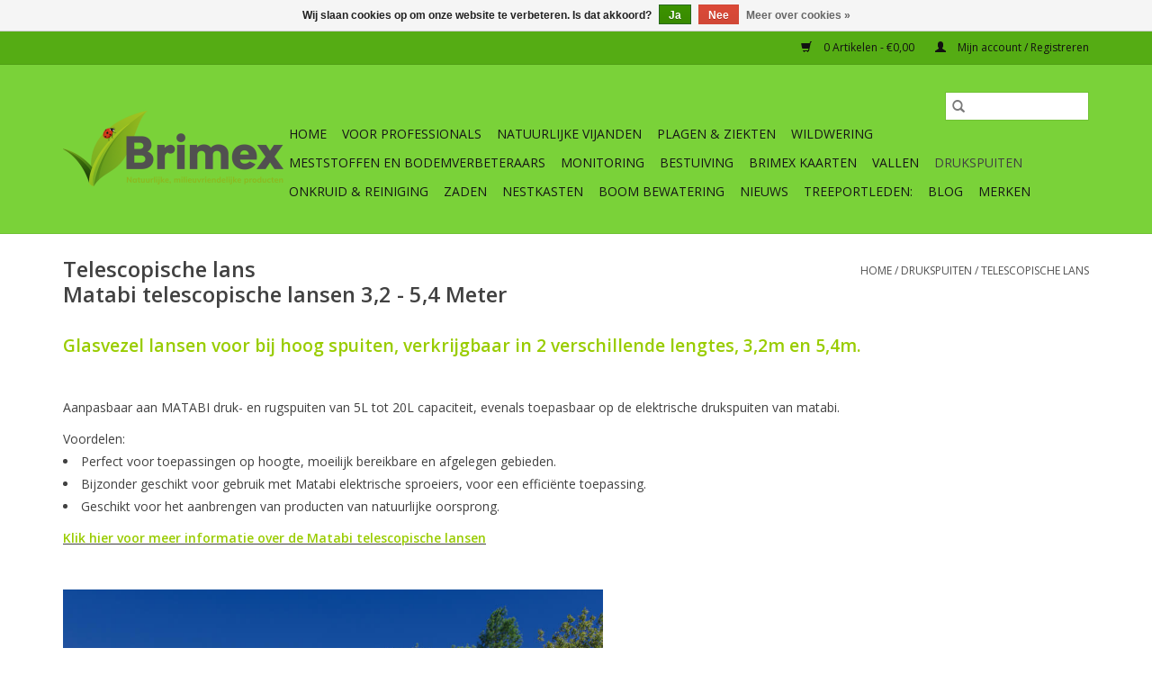

--- FILE ---
content_type: text/html;charset=utf-8
request_url: https://www.brimexbv.nl/drukspuiten/telescopische-lans/
body_size: 11577
content:
<!DOCTYPE html>
<html lang="nl">
  <head>
    <meta charset="utf-8"/>
<!-- [START] 'blocks/head.rain' -->
<!--

  (c) 2008-2026 Lightspeed Netherlands B.V.
  http://www.lightspeedhq.com
  Generated: 20-01-2026 @ 16:01:24

-->
<link rel="canonical" href="https://www.brimexbv.nl/drukspuiten/telescopische-lans/"/>
<link rel="alternate" href="https://www.brimexbv.nl/index.rss" type="application/rss+xml" title="Nieuwe producten"/>
<link href="https://cdn.webshopapp.com/assets/cookielaw.css?2025-02-20" rel="stylesheet" type="text/css"/>
<meta name="robots" content="noodp,noydir"/>
<meta property="og:url" content="https://www.brimexbv.nl/drukspuiten/telescopische-lans/?source=facebook"/>
<meta property="og:site_name" content="Brimex"/>
<meta property="og:title" content="Brimex Matabi telescopische lans voor drukspuit"/>
<meta property="og:description" content="Brimex Matabi telescopische lans voor drukspuit"/>
<!--[if lt IE 9]>
<script src="https://cdn.webshopapp.com/assets/html5shiv.js?2025-02-20"></script>
<![endif]-->
<!-- [END] 'blocks/head.rain' -->
    <title>Brimex Matabi telescopische lans voor drukspuit - Brimex</title>
    <meta name="description" content="Brimex Matabi telescopische lans voor drukspuit" />
    <meta name="keywords" content="Brimex Matabi telescopische lans voor drukspuit" />
    <meta http-equiv="X-UA-Compatible" content="IE=edge,chrome=1">
    <meta name="viewport" content="width=device-width, initial-scale=1.0">
    <meta name="apple-mobile-web-app-capable" content="yes">
    <meta name="apple-mobile-web-app-status-bar-style" content="black">

    <link rel="shortcut icon" href="https://cdn.webshopapp.com/shops/260878/themes/118433/v/1025913/assets/favicon.ico?20211208130418" type="image/x-icon" />
    <link href='//fonts.googleapis.com/css?family=Open%20Sans:400,300,600' rel='stylesheet' type='text/css'>
    <link href='//fonts.googleapis.com/css?family=Open%20Sans:400,300,600' rel='stylesheet' type='text/css'>
    <link rel="shortcut icon" href="https://cdn.webshopapp.com/shops/260878/themes/118433/v/1025913/assets/favicon.ico?20211208130418" type="image/x-icon" />
    <link rel="stylesheet" href="https://cdn.webshopapp.com/shops/260878/themes/118433/assets/bootstrap-min.css?2025121914272920200921091826" />
    <link rel="stylesheet" href="https://cdn.webshopapp.com/shops/260878/themes/118433/assets/style.css?2025121914272920200921091826" />
    <link rel="stylesheet" href="https://cdn.webshopapp.com/shops/260878/themes/118433/assets/settings.css?2025121914272920200921091826" />
    <link rel="stylesheet" href="https://cdn.webshopapp.com/assets/gui-2-0.css?2025-02-20" />
    <link rel="stylesheet" href="https://cdn.webshopapp.com/assets/gui-responsive-2-0.css?2025-02-20" />
    <link rel="stylesheet" href="https://cdn.webshopapp.com/shops/260878/themes/118433/assets/custom.css?2025121914272920200921091826" />
        <link rel="stylesheet" href="https://cdn.webshopapp.com/shops/260878/themes/118433/assets/tutorial.css?2025121914272920200921091826" />
    
    <script src="https://cdn.webshopapp.com/assets/jquery-1-9-1.js?2025-02-20"></script>
    <script src="https://cdn.webshopapp.com/assets/jquery-ui-1-10-1.js?2025-02-20"></script>

    <script type="text/javascript" src="https://cdn.webshopapp.com/shops/260878/themes/118433/assets/global.js?2025121914272920200921091826"></script>
		<script type="text/javascript" src="https://cdn.webshopapp.com/shops/260878/themes/118433/assets/bootstrap-min.js?2025121914272920200921091826"></script>
    <script type="text/javascript" src="https://cdn.webshopapp.com/shops/260878/themes/118433/assets/jcarousel.js?2025121914272920200921091826"></script>
    <script type="text/javascript" src="https://cdn.webshopapp.com/assets/gui.js?2025-02-20"></script>
    <script type="text/javascript" src="https://cdn.webshopapp.com/assets/gui-responsive-2-0.js?2025-02-20"></script>

    <script type="text/javascript" src="https://cdn.webshopapp.com/shops/260878/themes/118433/assets/share42.js?2025121914272920200921091826"></script>

    <!--[if lt IE 9]>
    <link rel="stylesheet" href="https://cdn.webshopapp.com/shops/260878/themes/118433/assets/style-ie.css?2025121914272920200921091826" />
    <![endif]-->
    <link rel="stylesheet" media="print" href="https://cdn.webshopapp.com/shops/260878/themes/118433/assets/print-min.css?2025121914272920200921091826" />
  </head>
  <body class="tutorial--on">
    <header>
  <div class="topnav">
    <div class="container">
      
      <div class="right">
        <span role="region" aria-label="Winkelwagen">
          <a href="https://www.brimexbv.nl/cart/" title="Winkelwagen" class="cart">
            <span class="glyphicon glyphicon-shopping-cart"></span>
            0 Artikelen - €0,00
          </a>
        </span>
        <span>
          <a href="https://www.brimexbv.nl/account/" title="Mijn account" class="my-account">
            <span class="glyphicon glyphicon-user"></span>
                        	Mijn account / Registreren
                      </a>
        </span>
      </div>
    </div>
  </div>

  <div class="navigation container">
    <div class="align">
      <div class="burger">
        <button type="button" aria-label="Open menu">
          <img src="https://cdn.webshopapp.com/shops/260878/themes/118433/assets/hamburger.png?20250106193458" width="32" height="32" alt="Menu">
        </button>
      </div>

              <div class="vertical logo">
          <a href="https://www.brimexbv.nl/" title="Brimex werkt samen met de natuur!">
            <img src="https://cdn.webshopapp.com/shops/260878/themes/118433/v/1697930/assets/logo.png?20230117201022" alt="Brimex werkt samen met de natuur!" />
          </a>
        </div>
      
      <nav class="nonbounce desktop vertical">
        <form action="https://www.brimexbv.nl/search/" method="get" id="formSearch" role="search">
          <input type="text" name="q" autocomplete="off" value="" aria-label="Zoeken" />
          <button type="submit" class="search-btn" title="Zoeken">
            <span class="glyphicon glyphicon-search"></span>
          </button>
        </form>
        <ul region="navigation" aria-label=Navigation menu>
          <li class="item home ">
            <a class="itemLink" href="https://www.brimexbv.nl/">Home</a>
          </li>
          
                    	<li class="item sub">
              <a class="itemLink" href="https://www.brimexbv.nl/voor-professionals/" title="Voor professionals">
                Voor professionals
              </a>
                            	<span class="glyphicon glyphicon-play"></span>
                <ul class="subnav">
                                      <li class="subitem">
                      <a class="subitemLink" href="https://www.brimexbv.nl/voor-professionals/boomkwekerij/" title="Boomkwekerij">Boomkwekerij</a>
                                          </li>
                	                    <li class="subitem">
                      <a class="subitemLink" href="https://www.brimexbv.nl/voor-professionals/gemeenten-semioverheid-en-adviesbureaus/" title="Gemeenten, semioverheid en adviesbureaus">Gemeenten, semioverheid en adviesbureaus</a>
                                              <ul class="subnav">
                                                      <li class="subitem">
                              <a class="subitemLink" href="https://www.brimexbv.nl/voor-professionals/gemeenten-semioverheid-en-adviesbureaus/eikenprocessierups-bestrijding/" title="Eikenprocessierups bestrijding">Eikenprocessierups bestrijding</a>
                            </li>
                                                      <li class="subitem">
                              <a class="subitemLink" href="https://www.brimexbv.nl/voor-professionals/gemeenten-semioverheid-en-adviesbureaus/monumentale-bomen/" title="Monumentale bomen">Monumentale bomen</a>
                            </li>
                                                      <li class="subitem">
                              <a class="subitemLink" href="https://www.brimexbv.nl/voor-professionals/gemeenten-semioverheid-en-adviesbureaus/bladluis-bestrijding-in-openbare-ruimte/" title="Bladluis bestrijding in openbare ruimte">Bladluis bestrijding in openbare ruimte</a>
                            </li>
                                                  </ul>
                                          </li>
                	                    <li class="subitem">
                      <a class="subitemLink" href="https://www.brimexbv.nl/voor-professionals/vta-boomonderzoek/" title="VTA Boomonderzoek">VTA Boomonderzoek</a>
                                          </li>
                	                    <li class="subitem">
                      <a class="subitemLink" href="https://www.brimexbv.nl/voor-professionals/monumentale-bomen-verzorging/" title="Monumentale bomen verzorging">Monumentale bomen verzorging</a>
                                          </li>
                	                    <li class="subitem">
                      <a class="subitemLink" href="https://www.brimexbv.nl/voor-professionals/eco-teler/" title="Eco teler">Eco teler</a>
                                          </li>
                	                    <li class="subitem">
                      <a class="subitemLink" href="https://www.brimexbv.nl/voor-professionals/glas-en-tuinbouw/" title="Glas en tuinbouw">Glas en tuinbouw</a>
                                              <ul class="subnav">
                                                      <li class="subitem">
                              <a class="subitemLink" href="https://www.brimexbv.nl/voor-professionals/glas-en-tuinbouw/groenten/" title="Groenten">Groenten</a>
                            </li>
                                                      <li class="subitem">
                              <a class="subitemLink" href="https://www.brimexbv.nl/voor-professionals/glas-en-tuinbouw/siergewassen/" title="Siergewassen">Siergewassen</a>
                            </li>
                                                  </ul>
                                          </li>
                	                    <li class="subitem">
                      <a class="subitemLink" href="https://www.brimexbv.nl/voor-professionals/golfbanen/" title="Golfbanen">Golfbanen</a>
                                          </li>
                	                    <li class="subitem">
                      <a class="subitemLink" href="https://www.brimexbv.nl/voor-professionals/hovenier-groenvoorziener/" title="Hovenier &amp; Groenvoorziener">Hovenier &amp; Groenvoorziener</a>
                                          </li>
                	                    <li class="subitem">
                      <a class="subitemLink" href="https://www.brimexbv.nl/voor-professionals/kleinfruit/" title="Kleinfruit">Kleinfruit</a>
                                              <ul class="subnav">
                                                      <li class="subitem">
                              <a class="subitemLink" href="https://www.brimexbv.nl/voor-professionals/kleinfruit/aardbei/" title="Aardbei">Aardbei</a>
                            </li>
                                                      <li class="subitem">
                              <a class="subitemLink" href="https://www.brimexbv.nl/voor-professionals/kleinfruit/blauwe-bes/" title="Blauwe bes">Blauwe bes</a>
                            </li>
                                                      <li class="subitem">
                              <a class="subitemLink" href="https://www.brimexbv.nl/voor-professionals/kleinfruit/druif/" title="Druif">Druif</a>
                            </li>
                                                      <li class="subitem">
                              <a class="subitemLink" href="https://www.brimexbv.nl/voor-professionals/kleinfruit/framboos-en-braambes/" title="Framboos en braambes">Framboos en braambes</a>
                            </li>
                                                      <li class="subitem">
                              <a class="subitemLink" href="https://www.brimexbv.nl/voor-professionals/kleinfruit/kiwi-en-kiwibes/" title="Kiwi- en Kiwibes">Kiwi- en Kiwibes</a>
                            </li>
                                                  </ul>
                                          </li>
                	                    <li class="subitem">
                      <a class="subitemLink" href="https://www.brimexbv.nl/voor-professionals/sportparken-openbaar-groen-landgoed/" title="Sportparken, openbaar groen, landgoed">Sportparken, openbaar groen, landgoed</a>
                                          </li>
                	                    <li class="subitem">
                      <a class="subitemLink" href="https://www.brimexbv.nl/voor-professionals/tuincentra-en-speciaalzaken/" title="Tuincentra en speciaalzaken">Tuincentra en speciaalzaken</a>
                                          </li>
                	                    <li class="subitem">
                      <a class="subitemLink" href="https://www.brimexbv.nl/voor-professionals/dienstverlening/" title="Dienstverlening">Dienstverlening</a>
                                          </li>
                	                    <li class="subitem">
                      <a class="subitemLink" href="https://www.brimexbv.nl/voor-professionals/bodemonderzoek-en-advisering/" title="Bodemonderzoek en advisering">Bodemonderzoek en advisering</a>
                                          </li>
                	                    <li class="subitem">
                      <a class="subitemLink" href="https://www.brimexbv.nl/voor-professionals/onderwijs-onderzoek/" title="Onderwijs &amp; onderzoek">Onderwijs &amp; onderzoek</a>
                                          </li>
                	              	</ul>
                          </li>
                    	<li class="item sub">
              <a class="itemLink" href="https://www.brimexbv.nl/natuurlijke-vijanden/" title="Natuurlijke vijanden">
                Natuurlijke vijanden
              </a>
                            	<span class="glyphicon glyphicon-play"></span>
                <ul class="subnav">
                                      <li class="subitem">
                      <a class="subitemLink" href="https://www.brimexbv.nl/natuurlijke-vijanden/nuttige-insecten-en-mijten/" title="Nuttige insecten en mijten">Nuttige insecten en mijten</a>
                                          </li>
                	                    <li class="subitem">
                      <a class="subitemLink" href="https://www.brimexbv.nl/natuurlijke-vijanden/nuttige-aaltjes-nematoden/" title="Nuttige aaltjes / nematoden">Nuttige aaltjes / nematoden</a>
                                          </li>
                	                    <li class="subitem">
                      <a class="subitemLink" href="https://www.brimexbv.nl/natuurlijke-vijanden/roofmijt-kweekzakjes/" title="Roofmijt kweekzakjes">Roofmijt kweekzakjes</a>
                                          </li>
                	                    <li class="subitem">
                      <a class="subitemLink" href="https://www.brimexbv.nl/natuurlijke-vijanden/nuttige-insecten-voeding/" title="Nuttige insecten voeding">Nuttige insecten voeding</a>
                                          </li>
                	              	</ul>
                          </li>
                    	<li class="item sub">
              <a class="itemLink" href="https://www.brimexbv.nl/plagen-ziekten/" title="Plagen &amp; Ziekten">
                Plagen &amp; Ziekten
              </a>
                            	<span class="glyphicon glyphicon-play"></span>
                <ul class="subnav">
                                      <li class="subitem">
                      <a class="subitemLink" href="https://www.brimexbv.nl/plagen-ziekten/plaaginsecten/" title="Plaaginsecten">Plaaginsecten</a>
                                              <ul class="subnav">
                                                      <li class="subitem">
                              <a class="subitemLink" href="https://www.brimexbv.nl/plagen-ziekten/plaaginsecten/linde-bladrol-galmug-dasineura-tiliae/" title="Linde Bladrol Galmug (Dasineura tiliae)">Linde Bladrol Galmug (Dasineura tiliae)</a>
                            </li>
                                                      <li class="subitem">
                              <a class="subitemLink" href="https://www.brimexbv.nl/plagen-ziekten/plaaginsecten/bladluis/" title="Bladluis">Bladluis</a>
                            </li>
                                                      <li class="subitem">
                              <a class="subitemLink" href="https://www.brimexbv.nl/plagen-ziekten/plaaginsecten/bloedluis/" title="Bloedluis">Bloedluis</a>
                            </li>
                                                      <li class="subitem">
                              <a class="subitemLink" href="https://www.brimexbv.nl/plagen-ziekten/plaaginsecten/buxus-mot-rups/" title="Buxus mot / rups">Buxus mot / rups</a>
                            </li>
                                                      <li class="subitem">
                              <a class="subitemLink" href="https://www.brimexbv.nl/plagen-ziekten/plaaginsecten/buxus-schimmel/" title="Buxus schimmel">Buxus schimmel</a>
                            </li>
                                                      <li class="subitem">
                              <a class="subitemLink" href="https://www.brimexbv.nl/plagen-ziekten/plaaginsecten/champignon-mug/" title="Champignon mug">Champignon mug</a>
                            </li>
                                                      <li class="subitem">
                              <a class="subitemLink" href="https://www.brimexbv.nl/plagen-ziekten/plaaginsecten/coloradokever/" title="Coloradokever">Coloradokever</a>
                            </li>
                                                      <li class="subitem">
                              <a class="subitemLink" href="https://www.brimexbv.nl/plagen-ziekten/plaaginsecten/dennen-processierups/" title="Dennen processierups">Dennen processierups</a>
                            </li>
                                                      <li class="subitem">
                              <a class="subitemLink" href="https://www.brimexbv.nl/plagen-ziekten/plaaginsecten/duizendpoten/" title="Duizendpoten">Duizendpoten</a>
                            </li>
                                                      <li class="subitem">
                              <a class="subitemLink" href="https://www.brimexbv.nl/plagen-ziekten/plaaginsecten/emelten/" title="Emelten">Emelten</a>
                            </li>
                                                      <li class="subitem">
                              <a class="subitemLink" href="https://www.brimexbv.nl/plagen-ziekten/plaaginsecten/engerlingen/" title="Engerlingen">Engerlingen</a>
                            </li>
                                                      <li class="subitem">
                              <a class="subitemLink" href="https://www.brimexbv.nl/plagen-ziekten/plaaginsecten/eikenprocessierups/" title="Eikenprocessierups">Eikenprocessierups</a>
                            </li>
                                                      <li class="subitem">
                              <a class="subitemLink" href="https://www.brimexbv.nl/plagen-ziekten/plaaginsecten/fruitmot/" title="Fruitmot">Fruitmot</a>
                            </li>
                                                      <li class="subitem">
                              <a class="subitemLink" href="https://www.brimexbv.nl/plagen-ziekten/plaaginsecten/fruitvlieg/" title="Fruitvlieg">Fruitvlieg</a>
                            </li>
                                                      <li class="subitem">
                              <a class="subitemLink" href="https://www.brimexbv.nl/plagen-ziekten/plaaginsecten/kastanjemineermot/" title="Kastanjemineermot">Kastanjemineermot</a>
                            </li>
                                                      <li class="subitem">
                              <a class="subitemLink" href="https://www.brimexbv.nl/plagen-ziekten/plaaginsecten/meikever/" title="Meikever">Meikever</a>
                            </li>
                                                      <li class="subitem">
                              <a class="subitemLink" href="https://www.brimexbv.nl/plagen-ziekten/plaaginsecten/mieren/" title="Mieren">Mieren</a>
                            </li>
                                                      <li class="subitem">
                              <a class="subitemLink" href="https://www.brimexbv.nl/plagen-ziekten/plaaginsecten/mineervlieg/" title="Mineervlieg">Mineervlieg</a>
                            </li>
                                                      <li class="subitem">
                              <a class="subitemLink" href="https://www.brimexbv.nl/plagen-ziekten/plaaginsecten/oevervlieg/" title="Oevervlieg">Oevervlieg</a>
                            </li>
                                                      <li class="subitem">
                              <a class="subitemLink" href="https://www.brimexbv.nl/plagen-ziekten/plaaginsecten/palmsnuitkever/" title="Palmsnuitkever">Palmsnuitkever</a>
                            </li>
                                                      <li class="subitem">
                              <a class="subitemLink" href="https://www.brimexbv.nl/plagen-ziekten/plaaginsecten/rouwvliegjes/" title="Rouwvliegjes">Rouwvliegjes</a>
                            </li>
                                                      <li class="subitem">
                              <a class="subitemLink" href="https://www.brimexbv.nl/plagen-ziekten/plaaginsecten/rozenkever/" title="Rozenkever">Rozenkever</a>
                            </li>
                                                      <li class="subitem">
                              <a class="subitemLink" href="https://www.brimexbv.nl/plagen-ziekten/plaaginsecten/rupsen/" title="Rupsen">Rupsen</a>
                            </li>
                                                      <li class="subitem">
                              <a class="subitemLink" href="https://www.brimexbv.nl/plagen-ziekten/plaaginsecten/slakken/" title="Slakken">Slakken</a>
                            </li>
                                                      <li class="subitem">
                              <a class="subitemLink" href="https://www.brimexbv.nl/plagen-ziekten/plaaginsecten/spint/" title="Spint">Spint</a>
                            </li>
                                                      <li class="subitem">
                              <a class="subitemLink" href="https://www.brimexbv.nl/plagen-ziekten/plaaginsecten/springstaarten/" title="Springstaarten">Springstaarten</a>
                            </li>
                                                      <li class="subitem">
                              <a class="subitemLink" href="https://www.brimexbv.nl/plagen-ziekten/plaaginsecten/taxus-kever/" title="Taxus kever">Taxus kever</a>
                            </li>
                                                      <li class="subitem">
                              <a class="subitemLink" href="https://www.brimexbv.nl/plagen-ziekten/plaaginsecten/teken/" title="Teken">Teken</a>
                            </li>
                                                      <li class="subitem">
                              <a class="subitemLink" href="https://www.brimexbv.nl/plagen-ziekten/plaaginsecten/tomatenmineermot/" title="Tomatenmineermot">Tomatenmineermot</a>
                            </li>
                                                      <li class="subitem">
                              <a class="subitemLink" href="https://www.brimexbv.nl/plagen-ziekten/plaaginsecten/trips/" title="Trips">Trips</a>
                            </li>
                                                      <li class="subitem">
                              <a class="subitemLink" href="https://www.brimexbv.nl/plagen-ziekten/plaaginsecten/varenrouwmug/" title="Varenrouwmug">Varenrouwmug</a>
                            </li>
                                                      <li class="subitem">
                              <a class="subitemLink" href="https://www.brimexbv.nl/plagen-ziekten/plaaginsecten/vliegen/" title="Vliegen">Vliegen</a>
                            </li>
                                                      <li class="subitem">
                              <a class="subitemLink" href="https://www.brimexbv.nl/plagen-ziekten/plaaginsecten/wolluis/" title="Wolluis">Wolluis</a>
                            </li>
                                                      <li class="subitem">
                              <a class="subitemLink" href="https://www.brimexbv.nl/plagen-ziekten/plaaginsecten/wortelluis/" title="Wortelluis">Wortelluis</a>
                            </li>
                                                      <li class="subitem">
                              <a class="subitemLink" href="https://www.brimexbv.nl/plagen-ziekten/plaaginsecten/wespen/" title="Wespen">Wespen</a>
                            </li>
                                                      <li class="subitem">
                              <a class="subitemLink" href="https://www.brimexbv.nl/plagen-ziekten/plaaginsecten/witte-vlieg/" title="Witte vlieg">Witte vlieg</a>
                            </li>
                                                      <li class="subitem">
                              <a class="subitemLink" href="https://www.brimexbv.nl/plagen-ziekten/plaaginsecten/tomaten-mineermot/" title="Tomaten mineermot">Tomaten mineermot</a>
                            </li>
                                                      <li class="subitem">
                              <a class="subitemLink" href="https://www.brimexbv.nl/plagen-ziekten/plaaginsecten/duponcheliamot/" title="Duponcheliamot">Duponcheliamot</a>
                            </li>
                                                  </ul>
                                          </li>
                	                    <li class="subitem">
                      <a class="subitemLink" href="https://www.brimexbv.nl/plagen-ziekten/plaagdieren/" title="Plaagdieren">Plaagdieren</a>
                                              <ul class="subnav">
                                                      <li class="subitem">
                              <a class="subitemLink" href="https://www.brimexbv.nl/plagen-ziekten/plaagdieren/bever-en-beverrat/" title="Bever en beverrat">Bever en beverrat</a>
                            </li>
                                                      <li class="subitem">
                              <a class="subitemLink" href="https://www.brimexbv.nl/plagen-ziekten/plaagdieren/katten/" title="Katten">Katten</a>
                            </li>
                                                      <li class="subitem">
                              <a class="subitemLink" href="https://www.brimexbv.nl/plagen-ziekten/plaagdieren/wilde-zwijnen/" title="Wilde zwijnen">Wilde zwijnen</a>
                            </li>
                                                      <li class="subitem">
                              <a class="subitemLink" href="https://www.brimexbv.nl/plagen-ziekten/plaagdieren/konijnen/" title="Konijnen">Konijnen</a>
                            </li>
                                                      <li class="subitem">
                              <a class="subitemLink" href="https://www.brimexbv.nl/plagen-ziekten/plaagdieren/marter/" title="Marter">Marter</a>
                            </li>
                                                      <li class="subitem">
                              <a class="subitemLink" href="https://www.brimexbv.nl/plagen-ziekten/plaagdieren/mol/" title="Mol">Mol</a>
                            </li>
                                                      <li class="subitem">
                              <a class="subitemLink" href="https://www.brimexbv.nl/plagen-ziekten/plaagdieren/muizen/" title="Muizen">Muizen</a>
                            </li>
                                                      <li class="subitem">
                              <a class="subitemLink" href="https://www.brimexbv.nl/plagen-ziekten/plaagdieren/ratten/" title="Ratten">Ratten</a>
                            </li>
                                                      <li class="subitem">
                              <a class="subitemLink" href="https://www.brimexbv.nl/plagen-ziekten/plaagdieren/reeen/" title="Reeën">Reeën</a>
                            </li>
                                                      <li class="subitem">
                              <a class="subitemLink" href="https://www.brimexbv.nl/plagen-ziekten/plaagdieren/vos/" title="Vos">Vos</a>
                            </li>
                                                      <li class="subitem">
                              <a class="subitemLink" href="https://www.brimexbv.nl/plagen-ziekten/plaagdieren/woelmuis/" title="Woelmuis">Woelmuis</a>
                            </li>
                                                      <li class="subitem">
                              <a class="subitemLink" href="https://www.brimexbv.nl/plagen-ziekten/plaagdieren/wolven/" title="Wolven">Wolven</a>
                            </li>
                                                  </ul>
                                          </li>
                	                    <li class="subitem">
                      <a class="subitemLink" href="https://www.brimexbv.nl/plagen-ziekten/schimmels/" title="Schimmels">Schimmels</a>
                                              <ul class="subnav">
                                                      <li class="subitem">
                              <a class="subitemLink" href="https://www.brimexbv.nl/plagen-ziekten/schimmels/dollarspot/" title="Dollarspot">Dollarspot</a>
                            </li>
                                                  </ul>
                                          </li>
                	                    <li class="subitem">
                      <a class="subitemLink" href="https://www.brimexbv.nl/plagen-ziekten/virussen/" title="Virussen">Virussen</a>
                                              <ul class="subnav">
                                                      <li class="subitem">
                              <a class="subitemLink" href="https://www.brimexbv.nl/plagen-ziekten/virussen/tobrfv-tomato-brown-rugose-fruit-virus/" title="ToBRFV | Tomato Brown Rugose Fruit Virus">ToBRFV | Tomato Brown Rugose Fruit Virus</a>
                            </li>
                                                  </ul>
                                          </li>
                	              	</ul>
                          </li>
                    	<li class="item sub">
              <a class="itemLink" href="https://www.brimexbv.nl/wildwering/" title="Wildwering">
                Wildwering
              </a>
                            	<span class="glyphicon glyphicon-play"></span>
                <ul class="subnav">
                                      <li class="subitem">
                      <a class="subitemLink" href="https://www.brimexbv.nl/wildwering/wildwering-tupoleum-producten/" title="Wildwering Tupoleum Producten">Wildwering Tupoleum Producten</a>
                                              <ul class="subnav">
                                                      <li class="subitem">
                              <a class="subitemLink" href="https://www.brimexbv.nl/wildwering/wildwering-tupoleum-producten/brimex-tupoleum-wildwering-sets/" title="Brimex-Tupoleum wildwering sets">Brimex-Tupoleum wildwering sets</a>
                            </li>
                                                      <li class="subitem">
                              <a class="subitemLink" href="https://www.brimexbv.nl/wildwering/wildwering-tupoleum-producten/brimex-tupoleum-navullingen/" title="Brimex-Tupoleum navullingen">Brimex-Tupoleum navullingen</a>
                            </li>
                                                      <li class="subitem">
                              <a class="subitemLink" href="https://www.brimexbv.nl/wildwering/wildwering-tupoleum-producten/brimex-tupoleum-losse-artikelen/" title="Brimex-Tupoleum losse artikelen">Brimex-Tupoleum losse artikelen</a>
                            </li>
                                                  </ul>
                                          </li>
                	                    <li class="subitem">
                      <a class="subitemLink" href="https://www.brimexbv.nl/wildwering/navulling/" title="Navulling">Navulling</a>
                                          </li>
                	                    <li class="subitem">
                      <a class="subitemLink" href="https://www.brimexbv.nl/wildwering/project-informatie-brimex-tupoleum/" title="Project informatie Brimex Tupoleum">Project informatie Brimex Tupoleum</a>
                                          </li>
                	                    <li class="subitem">
                      <a class="subitemLink" href="https://www.brimexbv.nl/wildwering/bever-en-beverrat-wering/" title="Bever en beverrat wering">Bever en beverrat wering</a>
                                          </li>
                	                    <li class="subitem">
                      <a class="subitemLink" href="https://www.brimexbv.nl/wildwering/katten-wering/" title="Katten wering">Katten wering</a>
                                          </li>
                	                    <li class="subitem">
                      <a class="subitemLink" href="https://www.brimexbv.nl/wildwering/knaagdier-beheersing/" title="Knaagdier beheersing">Knaagdier beheersing</a>
                                          </li>
                	                    <li class="subitem">
                      <a class="subitemLink" href="https://www.brimexbv.nl/wildwering/konijnen-wering/" title="Konijnen wering">Konijnen wering</a>
                                          </li>
                	                    <li class="subitem">
                      <a class="subitemLink" href="https://www.brimexbv.nl/wildwering/marters-weren/" title="Marters weren">Marters weren</a>
                                          </li>
                	                    <li class="subitem">
                      <a class="subitemLink" href="https://www.brimexbv.nl/wildwering/muizen-weren/" title="Muizen weren">Muizen weren</a>
                                          </li>
                	                    <li class="subitem">
                      <a class="subitemLink" href="https://www.brimexbv.nl/wildwering/ratten-weren/" title="Ratten weren">Ratten weren</a>
                                          </li>
                	                    <li class="subitem">
                      <a class="subitemLink" href="https://www.brimexbv.nl/wildwering/reeen-en-herten-weren/" title="Reeën en herten weren">Reeën en herten weren</a>
                                          </li>
                	                    <li class="subitem">
                      <a class="subitemLink" href="https://www.brimexbv.nl/wildwering/wilde-zwijnen-weren/" title="Wilde zwijnen weren">Wilde zwijnen weren</a>
                                          </li>
                	                    <li class="subitem">
                      <a class="subitemLink" href="https://www.brimexbv.nl/wildwering/wolven/" title="Wolven">Wolven</a>
                                          </li>
                	              	</ul>
                          </li>
                    	<li class="item sub">
              <a class="itemLink" href="https://www.brimexbv.nl/meststoffen-en-bodemverbeteraars/" title="Meststoffen en Bodemverbeteraars">
                Meststoffen en Bodemverbeteraars
              </a>
                            	<span class="glyphicon glyphicon-play"></span>
                <ul class="subnav">
                                      <li class="subitem">
                      <a class="subitemLink" href="https://www.brimexbv.nl/meststoffen-en-bodemverbeteraars/bodemverbeteraars/" title="Bodemverbeteraars">Bodemverbeteraars</a>
                                              <ul class="subnav">
                                                      <li class="subitem">
                              <a class="subitemLink" href="https://www.brimexbv.nl/meststoffen-en-bodemverbeteraars/bodemverbeteraars/potgrond/" title="Potgrond">Potgrond</a>
                            </li>
                                                      <li class="subitem">
                              <a class="subitemLink" href="https://www.brimexbv.nl/meststoffen-en-bodemverbeteraars/bodemverbeteraars/bodemverbeteraar/" title="Bodemverbeteraar">Bodemverbeteraar</a>
                            </li>
                                                      <li class="subitem">
                              <a class="subitemLink" href="https://www.brimexbv.nl/meststoffen-en-bodemverbeteraars/bodemverbeteraars/regenwormen/" title="Regenwormen">Regenwormen</a>
                            </li>
                                                  </ul>
                                          </li>
                	                    <li class="subitem">
                      <a class="subitemLink" href="https://www.brimexbv.nl/meststoffen-en-bodemverbeteraars/meststoffen-gazon/" title="Meststoffen gazon">Meststoffen gazon</a>
                                              <ul class="subnav">
                                                      <li class="subitem">
                              <a class="subitemLink" href="https://www.brimexbv.nl/meststoffen-en-bodemverbeteraars/meststoffen-gazon/easy-gazon/" title="Easy Gazon ® ">Easy Gazon ® </a>
                            </li>
                                                      <li class="subitem">
                              <a class="subitemLink" href="https://www.brimexbv.nl/meststoffen-en-bodemverbeteraars/meststoffen-gazon/gazon-onderhoud-voorjaar/" title="Gazon onderhoud voorjaar">Gazon onderhoud voorjaar</a>
                            </li>
                                                      <li class="subitem">
                              <a class="subitemLink" href="https://www.brimexbv.nl/meststoffen-en-bodemverbeteraars/meststoffen-gazon/gazon-onderhoud-najaar/" title="Gazon onderhoud najaar">Gazon onderhoud najaar</a>
                            </li>
                                                      <li class="subitem">
                              <a class="subitemLink" href="https://www.brimexbv.nl/meststoffen-en-bodemverbeteraars/meststoffen-gazon/gazon-reparatie/" title="Gazon reparatie">Gazon reparatie</a>
                            </li>
                                                      <li class="subitem">
                              <a class="subitemLink" href="https://www.brimexbv.nl/meststoffen-en-bodemverbeteraars/meststoffen-gazon/gazon-aanleg/" title="Gazon aanleg">Gazon aanleg</a>
                            </li>
                                                      <li class="subitem">
                              <a class="subitemLink" href="https://www.brimexbv.nl/meststoffen-en-bodemverbeteraars/meststoffen-gazon/gazon-probleem-mos/" title="Gazon probleem mos">Gazon probleem mos</a>
                            </li>
                                                      <li class="subitem">
                              <a class="subitemLink" href="https://www.brimexbv.nl/meststoffen-en-bodemverbeteraars/meststoffen-gazon/gazon-probleem-onkruid/" title="Gazon probleem onkruid">Gazon probleem onkruid</a>
                            </li>
                                                      <li class="subitem">
                              <a class="subitemLink" href="https://www.brimexbv.nl/meststoffen-en-bodemverbeteraars/meststoffen-gazon/gazon-probleem-robotmaaier/" title="Gazon probleem robotmaaier">Gazon probleem robotmaaier</a>
                            </li>
                                                      <li class="subitem">
                              <a class="subitemLink" href="https://www.brimexbv.nl/meststoffen-en-bodemverbeteraars/meststoffen-gazon/gazon-probleem-schimmel/" title="Gazon probleem schimmel">Gazon probleem schimmel</a>
                            </li>
                                                  </ul>
                                          </li>
                	                    <li class="subitem">
                      <a class="subitemLink" href="https://www.brimexbv.nl/meststoffen-en-bodemverbeteraars/meststoffen-borders-diverse/" title="Meststoffen borders &amp; diverse">Meststoffen borders &amp; diverse</a>
                                              <ul class="subnav">
                                                      <li class="subitem">
                              <a class="subitemLink" href="https://www.brimexbv.nl/meststoffen-en-bodemverbeteraars/meststoffen-borders-diverse/buxus/" title="Buxus">Buxus</a>
                            </li>
                                                      <li class="subitem">
                              <a class="subitemLink" href="https://www.brimexbv.nl/meststoffen-en-bodemverbeteraars/meststoffen-borders-diverse/rozen/" title="Rozen">Rozen</a>
                            </li>
                                                  </ul>
                                          </li>
                	                    <li class="subitem">
                      <a class="subitemLink" href="https://www.brimexbv.nl/meststoffen-en-bodemverbeteraars/meststoffen-enkelvoudig/" title="Meststoffen enkelvoudig">Meststoffen enkelvoudig</a>
                                              <ul class="subnav">
                                                      <li class="subitem">
                              <a class="subitemLink" href="https://www.brimexbv.nl/meststoffen-en-bodemverbeteraars/meststoffen-enkelvoudig/kieseriet-25-mgo/" title="Kieseriet 25% MgO">Kieseriet 25% MgO</a>
                            </li>
                                                      <li class="subitem">
                              <a class="subitemLink" href="https://www.brimexbv.nl/meststoffen-en-bodemverbeteraars/meststoffen-enkelvoudig/bloedmeel-stikstof-12-0-0/" title="Bloedmeel stikstof 12-0-0">Bloedmeel stikstof 12-0-0</a>
                            </li>
                                                      <li class="subitem">
                              <a class="subitemLink" href="https://www.brimexbv.nl/meststoffen-en-bodemverbeteraars/meststoffen-enkelvoudig/zeoliet/" title="Zeoliet">Zeoliet</a>
                            </li>
                                                      <li class="subitem">
                              <a class="subitemLink" href="https://www.brimexbv.nl/meststoffen-en-bodemverbeteraars/meststoffen-enkelvoudig/fosfaat-beendermeel-4-20-0/" title="Fosfaat beendermeel 4-20-0">Fosfaat beendermeel 4-20-0</a>
                            </li>
                                                  </ul>
                                          </li>
                	                    <li class="subitem">
                      <a class="subitemLink" href="https://www.brimexbv.nl/meststoffen-en-bodemverbeteraars/meststoffen-eco-teelt/" title="Meststoffen eco-teelt ">Meststoffen eco-teelt </a>
                                          </li>
                	                    <li class="subitem">
                      <a class="subitemLink" href="https://www.brimexbv.nl/meststoffen-en-bodemverbeteraars/meststoffen-sedum-daken/" title="Meststoffen (sedum) daken">Meststoffen (sedum) daken</a>
                                          </li>
                	                    <li class="subitem">
                      <a class="subitemLink" href="https://www.brimexbv.nl/meststoffen-en-bodemverbeteraars/vloeibare-meststoffen/" title="Vloeibare meststoffen">Vloeibare meststoffen</a>
                                          </li>
                	                    <li class="subitem">
                      <a class="subitemLink" href="https://www.brimexbv.nl/meststoffen-en-bodemverbeteraars/meststoffen-bomen/" title="Meststoffen bomen">Meststoffen bomen</a>
                                          </li>
                	                    <li class="subitem">
                      <a class="subitemLink" href="https://www.brimexbv.nl/meststoffen-en-bodemverbeteraars/uitvloeier-wetting-agent/" title="Uitvloeier /  Wetting Agent">Uitvloeier /  Wetting Agent</a>
                                          </li>
                	                    <li class="subitem">
                      <a class="subitemLink" href="https://www.brimexbv.nl/meststoffen-en-bodemverbeteraars/kalkmeststoffen/" title="Kalkmeststoffen">Kalkmeststoffen</a>
                                          </li>
                	                    <li class="subitem">
                      <a class="subitemLink" href="https://www.brimexbv.nl/meststoffen-en-bodemverbeteraars/kamerplanten/" title="Kamerplanten">Kamerplanten</a>
                                          </li>
                	                    <li class="subitem">
                      <a class="subitemLink" href="https://www.brimexbv.nl/meststoffen-en-bodemverbeteraars/terrasplanten/" title="Terrasplanten">Terrasplanten</a>
                                          </li>
                	                    <li class="subitem">
                      <a class="subitemLink" href="https://www.brimexbv.nl/meststoffen-en-bodemverbeteraars/moestuin/" title="Moestuin">Moestuin</a>
                                          </li>
                	                    <li class="subitem">
                      <a class="subitemLink" href="https://www.brimexbv.nl/meststoffen-en-bodemverbeteraars/meststof-klein-verpakking/" title="Meststof  klein verpakking">Meststof  klein verpakking</a>
                                          </li>
                	                    <li class="subitem">
                      <a class="subitemLink" href="https://www.brimexbv.nl/meststoffen-en-bodemverbeteraars/plant-en-boom-voedingstabletten/" title="Plant en boom voedingstabletten">Plant en boom voedingstabletten</a>
                                          </li>
                	              	</ul>
                          </li>
                    	<li class="item sub">
              <a class="itemLink" href="https://www.brimexbv.nl/monitoring/" title="Monitoring">
                Monitoring
              </a>
                            	<span class="glyphicon glyphicon-play"></span>
                <ul class="subnav">
                                      <li class="subitem">
                      <a class="subitemLink" href="https://www.brimexbv.nl/monitoring/feromoonvallen/" title="Feromoonvallen">Feromoonvallen</a>
                                              <ul class="subnav">
                                                      <li class="subitem">
                              <a class="subitemLink" href="https://www.brimexbv.nl/monitoring/feromoonvallen/feromoonval-excl-feromoon/" title="Feromoonval excl. feromoon">Feromoonval excl. feromoon</a>
                            </li>
                                                      <li class="subitem">
                              <a class="subitemLink" href="https://www.brimexbv.nl/monitoring/feromoonvallen/feromoonval-set-incl-feromoon/" title="Feromoonval set incl feromoon">Feromoonval set incl feromoon</a>
                            </li>
                                                      <li class="subitem">
                              <a class="subitemLink" href="https://www.brimexbv.nl/monitoring/feromoonvallen/feromonen-attractants/" title="Feromonen &amp; Attractants">Feromonen &amp; Attractants</a>
                            </li>
                                                  </ul>
                                          </li>
                	                    <li class="subitem">
                      <a class="subitemLink" href="https://www.brimexbv.nl/monitoring/vangplaten-en-rollen/" title="Vangplaten en rollen">Vangplaten en rollen</a>
                                          </li>
                	                    <li class="subitem">
                      <a class="subitemLink" href="https://www.brimexbv.nl/monitoring/geautomatiseerde-monitoring/" title="Geautomatiseerde monitoring">Geautomatiseerde monitoring</a>
                                          </li>
                	              	</ul>
                          </li>
                    	<li class="item">
              <a class="itemLink" href="https://www.brimexbv.nl/bestuiving/" title="Bestuiving">
                Bestuiving
              </a>
                          </li>
                    	<li class="item">
              <a class="itemLink" href="https://www.brimexbv.nl/brimex-kaarten/" title="Brimex kaarten">
                Brimex kaarten
              </a>
                          </li>
                    	<li class="item sub">
              <a class="itemLink" href="https://www.brimexbv.nl/vallen/" title="Vallen">
                Vallen
              </a>
                            	<span class="glyphicon glyphicon-play"></span>
                <ul class="subnav">
                                      <li class="subitem">
                      <a class="subitemLink" href="https://www.brimexbv.nl/vallen/woelmuis/" title="Woelmuis">Woelmuis</a>
                                          </li>
                	                    <li class="subitem">
                      <a class="subitemLink" href="https://www.brimexbv.nl/vallen/muis/" title="Muis">Muis</a>
                                          </li>
                	                    <li class="subitem">
                      <a class="subitemLink" href="https://www.brimexbv.nl/vallen/rat/" title="Rat">Rat</a>
                                          </li>
                	                    <li class="subitem">
                      <a class="subitemLink" href="https://www.brimexbv.nl/vallen/mol/" title="Mol">Mol</a>
                                          </li>
                	                    <li class="subitem">
                      <a class="subitemLink" href="https://www.brimexbv.nl/vallen/marter/" title="Marter">Marter</a>
                                          </li>
                	              	</ul>
                          </li>
                    	<li class="item sub active">
              <a class="itemLink" href="https://www.brimexbv.nl/drukspuiten/" title="Drukspuiten">
                Drukspuiten
              </a>
                            	<span class="glyphicon glyphicon-play"></span>
                <ul class="subnav">
                                      <li class="subitem">
                      <a class="subitemLink" href="https://www.brimexbv.nl/drukspuiten/handspuit/" title="Handspuit">Handspuit</a>
                                          </li>
                	                    <li class="subitem">
                      <a class="subitemLink" href="https://www.brimexbv.nl/drukspuiten/drukspuit/" title="Drukspuit">Drukspuit</a>
                                          </li>
                	                    <li class="subitem">
                      <a class="subitemLink" href="https://www.brimexbv.nl/drukspuiten/rugspuit/" title="Rugspuit">Rugspuit</a>
                                          </li>
                	                    <li class="subitem">
                      <a class="subitemLink" href="https://www.brimexbv.nl/drukspuiten/elektrische-drukspuiten/" title="Elektrische drukspuiten">Elektrische drukspuiten</a>
                                              <ul class="subnav">
                                                      <li class="subitem">
                              <a class="subitemLink" href="https://www.brimexbv.nl/drukspuiten/elektrische-drukspuiten/rugspuiten/" title="Rugspuiten">Rugspuiten</a>
                            </li>
                                                      <li class="subitem">
                              <a class="subitemLink" href="https://www.brimexbv.nl/drukspuiten/elektrische-drukspuiten/drukspuiten/" title="Drukspuiten">Drukspuiten</a>
                            </li>
                                                  </ul>
                                          </li>
                	                    <li class="subitem">
                      <a class="subitemLink" href="https://www.brimexbv.nl/drukspuiten/telescopische-lans/" title="Telescopische lans">Telescopische lans</a>
                                          </li>
                	                    <li class="subitem">
                      <a class="subitemLink" href="https://www.brimexbv.nl/drukspuiten/poederverstuiver/" title="Poederverstuiver">Poederverstuiver</a>
                                          </li>
                	                    <li class="subitem">
                      <a class="subitemLink" href="https://www.brimexbv.nl/drukspuiten/druk-en-rugspuit-accessoires/" title="Druk en rugspuit accessoires">Druk en rugspuit accessoires</a>
                                          </li>
                	                    <li class="subitem">
                      <a class="subitemLink" href="https://www.brimexbv.nl/drukspuiten/greencity-by-matabi/" title="GreenCity by Matabi">GreenCity by Matabi</a>
                                          </li>
                	                    <li class="subitem">
                      <a class="subitemLink" href="https://www.brimexbv.nl/drukspuiten/matabi-drukspuiten-assortiment/" title="Matabi drukspuiten assortiment">Matabi drukspuiten assortiment</a>
                                          </li>
                	                    <li class="subitem">
                      <a class="subitemLink" href="https://www.brimexbv.nl/drukspuiten/ik-drukspuiten-assortiment/" title="IK drukspuiten assortiment">IK drukspuiten assortiment</a>
                                              <ul class="subnav">
                                                      <li class="subitem">
                              <a class="subitemLink" href="https://www.brimexbv.nl/drukspuiten/ik-drukspuiten-assortiment/plaag-bestrijding/" title="Plaag bestrijding">Plaag bestrijding</a>
                            </li>
                                                      <li class="subitem">
                              <a class="subitemLink" href="https://www.brimexbv.nl/drukspuiten/ik-drukspuiten-assortiment/voedsel-branche/" title="Voedsel branche">Voedsel branche</a>
                            </li>
                                                      <li class="subitem">
                              <a class="subitemLink" href="https://www.brimexbv.nl/drukspuiten/ik-drukspuiten-assortiment/epidemieen-en-virusbeheersing/" title="Epidemieën en virusbeheersing">Epidemieën en virusbeheersing</a>
                            </li>
                                                      <li class="subitem">
                              <a class="subitemLink" href="https://www.brimexbv.nl/drukspuiten/ik-drukspuiten-assortiment/bouw/" title="Bouw">Bouw</a>
                            </li>
                                                      <li class="subitem">
                              <a class="subitemLink" href="https://www.brimexbv.nl/drukspuiten/ik-drukspuiten-assortiment/industrie-en-onderhoud/" title="Industrie en Onderhoud">Industrie en Onderhoud</a>
                            </li>
                                                      <li class="subitem">
                              <a class="subitemLink" href="https://www.brimexbv.nl/drukspuiten/ik-drukspuiten-assortiment/automotive-en-detailhandel/" title="Automotive en detailhandel">Automotive en detailhandel</a>
                            </li>
                                                      <li class="subitem">
                              <a class="subitemLink" href="https://www.brimexbv.nl/drukspuiten/ik-drukspuiten-assortiment/ik-drukspuit-accessoires-en-onderdelen/" title="IK drukspuit accessoires en onderdelen">IK drukspuit accessoires en onderdelen</a>
                            </li>
                                                  </ul>
                                          </li>
                	              	</ul>
                          </li>
                    	<li class="item sub">
              <a class="itemLink" href="https://www.brimexbv.nl/onkruid-reiniging/" title="Onkruid &amp; Reiniging">
                Onkruid &amp; Reiniging
              </a>
                            	<span class="glyphicon glyphicon-play"></span>
                <ul class="subnav">
                                      <li class="subitem">
                      <a class="subitemLink" href="https://www.brimexbv.nl/onkruid-reiniging/buiten-reiniging/" title="Buiten reiniging">Buiten reiniging</a>
                                          </li>
                	                    <li class="subitem">
                      <a class="subitemLink" href="https://www.brimexbv.nl/onkruid-reiniging/onkruid-bestrijding/" title="Onkruid bestrijding">Onkruid bestrijding</a>
                                          </li>
                	                    <li class="subitem">
                      <a class="subitemLink" href="https://www.brimexbv.nl/onkruid-reiniging/waterreiniging/" title="Waterreiniging">Waterreiniging</a>
                                          </li>
                	              	</ul>
                          </li>
                    	<li class="item sub">
              <a class="itemLink" href="https://www.brimexbv.nl/zaden/" title="Zaden">
                Zaden
              </a>
                            	<span class="glyphicon glyphicon-play"></span>
                <ul class="subnav">
                                      <li class="subitem">
                      <a class="subitemLink" href="https://www.brimexbv.nl/zaden/bloemenmengsels/" title="Bloemenmengsels">Bloemenmengsels</a>
                                          </li>
                	                    <li class="subitem">
                      <a class="subitemLink" href="https://www.brimexbv.nl/zaden/graszaad/" title="Graszaad">Graszaad</a>
                                          </li>
                	              	</ul>
                          </li>
                    	<li class="item sub">
              <a class="itemLink" href="https://www.brimexbv.nl/nestkasten/" title="Nestkasten">
                Nestkasten
              </a>
                            	<span class="glyphicon glyphicon-play"></span>
                <ul class="subnav">
                                      <li class="subitem">
                      <a class="subitemLink" href="https://www.brimexbv.nl/nestkasten/nestkasten-vogel/" title="Nestkasten vogel">Nestkasten vogel</a>
                                          </li>
                	                    <li class="subitem">
                      <a class="subitemLink" href="https://www.brimexbv.nl/nestkasten/insecten-verblijf/" title="Insecten verblijf">Insecten verblijf</a>
                                          </li>
                	                    <li class="subitem">
                      <a class="subitemLink" href="https://www.brimexbv.nl/nestkasten/nestkast-vleermuis/" title="Nestkast vleermuis">Nestkast vleermuis</a>
                                          </li>
                	              	</ul>
                          </li>
                    	<li class="item">
              <a class="itemLink" href="https://www.brimexbv.nl/boom-bewatering/" title="Boom bewatering">
                Boom bewatering
              </a>
                          </li>
                    	<li class="item">
              <a class="itemLink" href="https://www.brimexbv.nl/nieuws/" title="Nieuws">
                Nieuws
              </a>
                          </li>
          
          
                                    <li class="item sub">
                <a class="itemLink" href="https://www.brimexbv.nl/blogs/treeportleden-plaats-je-ook-een-groeikracht-bord/" title="Treeportleden:">Treeportleden:</a>
                <ul class="subnav">
                                    	<li class="subitem">
                      <a class="subitemLink" href="https://www.brimexbv.nl/blogs/treeportleden-plaats-je-ook-een-groeikracht-bord/biologische-beheersing-beukenbladluis-bbbproject/" title="Biologische beheersing Beukenbladluis (BBB)project"  aria-label="Article Biologische beheersing Beukenbladluis (BBB)project">Biologische beheersing Beukenbladluis (BBB)project</a>
                  	</li>
                                    	<li class="subitem">
                      <a class="subitemLink" href="https://www.brimexbv.nl/blogs/treeportleden-plaats-je-ook-een-groeikracht-bord/opvolging-klachten-reeenschade/" title="Opvolging klachten reeënschade"  aria-label="Article Opvolging klachten reeënschade">Opvolging klachten reeënschade</a>
                  	</li>
                                    	<li class="subitem">
                      <a class="subitemLink" href="https://www.brimexbv.nl/blogs/treeportleden-plaats-je-ook-een-groeikracht-bord/treeportcafe-7-12-2023-groeikracht/" title="Treeportcafe 7-12-2023 Groeikracht"  aria-label="Article Treeportcafe 7-12-2023 Groeikracht">Treeportcafe 7-12-2023 Groeikracht</a>
                  	</li>
                                  </ul>
              </li>
                          <li class="item sub">
                <a class="itemLink" href="https://www.brimexbv.nl/blogs/kunstmest-of-organische-meststof-het-verschil/" title="Blog ">Blog </a>
                <ul class="subnav">
                                    	<li class="subitem">
                      <a class="subitemLink" href="https://www.brimexbv.nl/blogs/kunstmest-of-organische-meststof-het-verschil/gemeente-breda-kiest-al-jaren-voor-natuurlijke-aan/" title="Gemeente Breda kiest al jaren voor natuurlijke aanpak eikenprocessierups"  aria-label="Article Gemeente Breda kiest al jaren voor natuurlijke aanpak eikenprocessierups">Gemeente Breda kiest al jaren voor natuurlijke aanpak eikenprocessierups</a>
                  	</li>
                                    	<li class="subitem">
                      <a class="subitemLink" href="https://www.brimexbv.nl/blogs/kunstmest-of-organische-meststof-het-verschil/varenrouwmuggen-bestrijden-en-voorkomen/" title="Varenrouwmuggen bestrijden en voorkomen"  aria-label="Article Varenrouwmuggen bestrijden en voorkomen">Varenrouwmuggen bestrijden en voorkomen</a>
                  	</li>
                                    	<li class="subitem">
                      <a class="subitemLink" href="https://www.brimexbv.nl/blogs/kunstmest-of-organische-meststof-het-verschil/innogreen-en-brimex-fuseren/" title="Innogreen en Brimex fuseren"  aria-label="Article Innogreen en Brimex fuseren">Innogreen en Brimex fuseren</a>
                  	</li>
                                    	<li class="subitem">
                      <a class="subitemLink" href="https://www.brimexbv.nl/blogs/kunstmest-of-organische-meststof-het-verschil/feest-de-internationale-dag-van-de-biodiversiteit/" title="Feest: de Internationale Dag van de Biodiversiteit"  aria-label="Article Feest: de Internationale Dag van de Biodiversiteit">Feest: de Internationale Dag van de Biodiversiteit</a>
                  	</li>
                                    	<li class="subitem">
                      <a class="subitemLink" href="https://www.brimexbv.nl/blogs/kunstmest-of-organische-meststof-het-verschil/meststoffen-het-verschil-tussen-kunstmest-en-organ/" title="Meststoffen: het verschil tussen kunstmest en organische mest"  aria-label="Article Meststoffen: het verschil tussen kunstmest en organische mest">Meststoffen: het verschil tussen kunstmest en organische mest</a>
                  	</li>
                                  </ul>
              </li>
                      
                    	          		<li class="footerbrands item">
                <a class="itemLink" href="https://www.brimexbv.nl/brands/" title="Merken">
                  Merken
                </a>
          		</li>
          	          
                  </ul>

        <span class="glyphicon glyphicon-remove"></span>
      </nav>
    </div>
  </div>
</header>

    <div class="wrapper">
      <div class="container content" role="main">
                <div class="page-title row">
  <div class="col-sm-6 col-md-6">
    <h1>Telescopische lans</h1>
  </div>
  <div class="col-sm-6 col-md-6 breadcrumbs text-right" role="nav" aria-label="Breadcrumbs">
  <a href="https://www.brimexbv.nl/" title="Home">Home</a>

      / <a href="https://www.brimexbv.nl/drukspuiten/" >Drukspuiten</a>
      / <a href="https://www.brimexbv.nl/drukspuiten/telescopische-lans/" aria-current="true">Telescopische lans</a>
  </div>

      <div class="clearfix"></div>
    <div class="col-md-12 textcategory">
      <h2>Matabi telescopische lansen 3,2 - 5,4 Meter</h2>
<p> </p>
<h4><span style="color: #99cc00;">Glasvezel lansen voor bij hoog spuiten, verkrijgbaar in 2 verschillende lengtes, 3,2m en 5,4m. </span></h4>
<p> </p>
<p>Aanpasbaar aan MATABI druk- en rugspuiten van 5L tot 20L capaciteit, evenals toepasbaar op de elektrische drukspuiten van matabi.</p>
<p>Voordelen:</p>
<ul>
<li>Perfect voor toepassingen op hoogte, moeilijk bereikbare en afgelegen gebieden.</li>
<li>Bijzonder geschikt voor gebruik met Matabi elektrische sproeiers, voor een efficiënte toepassing.</li>
<li>Geschikt voor het aanbrengen van producten van natuurlijke oorsprong.</li>
</ul>
<p><a title="Klik hier voor meer informatie over de Matabi telescopische lansen" href="https://cdn.webshopapp.com/shops/260878/files/393410506/productsheet-matabi-telescopische-lansen-32-54-m-e.pdf" target="_blank" rel="noopener"><strong><span style="color: #99cc00;">Klik hier voor meer informatie over de Matabi telescopische lansen</span></strong></a></p>
<p> </p>
<p><img src="https://standvirtual.matabi.com/wp-content/uploads/2021/03/lanzas-telescopicas-ambito-uso.jpg" width="600" height="466" /></p>
<h2> </h2>
<p> </p>
    </div>
  </div>
<div class="products row">
  <div class="col-md-2 sidebar" role="complementary">
    <div class="row sort">
      <form action="https://www.brimexbv.nl/drukspuiten/telescopische-lans/" method="get" id="filter_form" class="col-xs-12 col-sm-12">
        <input type="hidden" name="mode" value="grid" id="filter_form_mode" />
        <input type="hidden" name="limit" value="24" id="filter_form_limit" />
        <input type="hidden" name="sort" value="default" id="filter_form_sort" />
        <input type="hidden" name="max" value="150" id="filter_form_max" />
        <input type="hidden" name="min" value="0" id="filter_form_min" />

        <div class="price-filter" aria-hidden="true">
          <div class="sidebar-filter-slider">
            <div id="collection-filter-price"></div>
          </div>
          <div class="price-filter-range clear">
            <div class="min">Min: €<span>0</span></div>
            <div class="max">Max: €<span>150</span></div>
          </div>
        </div>

        <div class="modes hidden-xs hidden-sm">
          <a href="?mode=grid" aria-label="Rasterweergave"><i class="glyphicon glyphicon-th" role="presentation"></i></a>
          <a href="?mode=list" aria-label="Lijstweergave"><i class="glyphicon glyphicon-th-list" role="presentation"></i></a>
        </div>

        <select name="sort" onchange="$('#formSortModeLimit').submit();" aria-label="Sorteren op">
                    	<option value="default" selected="selected">Standaard</option>
                    	<option value="popular">Meest bekeken</option>
                    	<option value="newest">Nieuwste producten</option>
                    	<option value="lowest">Laagste prijs</option>
                    	<option value="highest">Hoogste prijs</option>
                    	<option value="asc">Naam oplopend</option>
                    	<option value="desc">Naam aflopend</option>
                  </select>

                  <select name="brand" aria-label="Filter by Merk">
                        	<option value="0" selected="selected">Alle merken</option>
                        	<option value="2872397">Matabi</option>
                      </select>
        
              </form>
  	</div>

    			<div class="row" role="navigation" aria-label="Categorieën">
				<ul>
  				    				<li class="item">
              <span class="arrow"></span>
              <a href="https://www.brimexbv.nl/voor-professionals/" class="itemLink"  title="Voor professionals">
                Voor professionals               </a>

                  				</li>
  				    				<li class="item">
              <span class="arrow"></span>
              <a href="https://www.brimexbv.nl/natuurlijke-vijanden/" class="itemLink"  title="Natuurlijke vijanden">
                Natuurlijke vijanden               </a>

                  				</li>
  				    				<li class="item">
              <span class="arrow"></span>
              <a href="https://www.brimexbv.nl/plagen-ziekten/" class="itemLink"  title="Plagen &amp; Ziekten">
                Plagen &amp; Ziekten               </a>

                  				</li>
  				    				<li class="item">
              <span class="arrow"></span>
              <a href="https://www.brimexbv.nl/wildwering/" class="itemLink"  title="Wildwering">
                Wildwering               </a>

                  				</li>
  				    				<li class="item">
              <span class="arrow"></span>
              <a href="https://www.brimexbv.nl/meststoffen-en-bodemverbeteraars/" class="itemLink"  title="Meststoffen en Bodemverbeteraars">
                Meststoffen en Bodemverbeteraars               </a>

                  				</li>
  				    				<li class="item">
              <span class="arrow"></span>
              <a href="https://www.brimexbv.nl/monitoring/" class="itemLink"  title="Monitoring">
                Monitoring               </a>

                  				</li>
  				    				<li class="item">
              <span class="arrow"></span>
              <a href="https://www.brimexbv.nl/bestuiving/" class="itemLink"  title="Bestuiving">
                Bestuiving               </a>

                  				</li>
  				    				<li class="item">
              <span class="arrow"></span>
              <a href="https://www.brimexbv.nl/brimex-kaarten/" class="itemLink"  title="Brimex kaarten">
                Brimex kaarten               </a>

                  				</li>
  				    				<li class="item">
              <span class="arrow"></span>
              <a href="https://www.brimexbv.nl/vallen/" class="itemLink"  title="Vallen">
                Vallen               </a>

                  				</li>
  				    				<li class="item">
              <span class="arrow"></span>
              <a href="https://www.brimexbv.nl/drukspuiten/" class="itemLink active" aria-current="true" title="Drukspuiten">
                Drukspuiten               </a>

                  						<ul class="subnav">
      						      							<li class="subitem">
                      <span class="arrow "></span>
                      <a href="https://www.brimexbv.nl/drukspuiten/handspuit/" class="subitemLink"  title="Handspuit">
                        Handspuit                       </a>
        							      							</li>
      						      							<li class="subitem">
                      <span class="arrow "></span>
                      <a href="https://www.brimexbv.nl/drukspuiten/drukspuit/" class="subitemLink"  title="Drukspuit">
                        Drukspuit                       </a>
        							      							</li>
      						      							<li class="subitem">
                      <span class="arrow "></span>
                      <a href="https://www.brimexbv.nl/drukspuiten/rugspuit/" class="subitemLink"  title="Rugspuit">
                        Rugspuit                       </a>
        							      							</li>
      						      							<li class="subitem">
                      <span class="arrow "></span>
                      <a href="https://www.brimexbv.nl/drukspuiten/elektrische-drukspuiten/" class="subitemLink"  title="Elektrische drukspuiten">
                        Elektrische drukspuiten                       </a>
        							      							</li>
      						      							<li class="subitem">
                      <span class="arrow "></span>
                      <a href="https://www.brimexbv.nl/drukspuiten/telescopische-lans/" class="subitemLink active" aria-current="true" title="Telescopische lans">
                        Telescopische lans                       </a>
        							      							</li>
      						      							<li class="subitem">
                      <span class="arrow "></span>
                      <a href="https://www.brimexbv.nl/drukspuiten/poederverstuiver/" class="subitemLink"  title="Poederverstuiver">
                        Poederverstuiver                       </a>
        							      							</li>
      						      							<li class="subitem">
                      <span class="arrow "></span>
                      <a href="https://www.brimexbv.nl/drukspuiten/druk-en-rugspuit-accessoires/" class="subitemLink"  title="Druk en rugspuit accessoires">
                        Druk en rugspuit accessoires                       </a>
        							      							</li>
      						      							<li class="subitem">
                      <span class="arrow "></span>
                      <a href="https://www.brimexbv.nl/drukspuiten/greencity-by-matabi/" class="subitemLink"  title="GreenCity by Matabi">
                        GreenCity by Matabi                       </a>
        							      							</li>
      						      							<li class="subitem">
                      <span class="arrow "></span>
                      <a href="https://www.brimexbv.nl/drukspuiten/matabi-drukspuiten-assortiment/" class="subitemLink"  title="Matabi drukspuiten assortiment">
                        Matabi drukspuiten assortiment                       </a>
        							      							</li>
      						      							<li class="subitem">
                      <span class="arrow "></span>
                      <a href="https://www.brimexbv.nl/drukspuiten/ik-drukspuiten-assortiment/" class="subitemLink"  title="IK drukspuiten assortiment">
                        IK drukspuiten assortiment                       </a>
        							      							</li>
      						    						</ul>
    					    				</li>
  				    				<li class="item">
              <span class="arrow"></span>
              <a href="https://www.brimexbv.nl/onkruid-reiniging/" class="itemLink"  title="Onkruid &amp; Reiniging">
                Onkruid &amp; Reiniging               </a>

                  				</li>
  				    				<li class="item">
              <span class="arrow"></span>
              <a href="https://www.brimexbv.nl/zaden/" class="itemLink"  title="Zaden">
                Zaden               </a>

                  				</li>
  				    				<li class="item">
              <span class="arrow"></span>
              <a href="https://www.brimexbv.nl/nestkasten/" class="itemLink"  title="Nestkasten">
                Nestkasten               </a>

                  				</li>
  				    				<li class="item">
              <span class="arrow"></span>
              <a href="https://www.brimexbv.nl/boom-bewatering/" class="itemLink"  title="Boom bewatering">
                Boom bewatering               </a>

                  				</li>
  				    				<li class="item">
              <span class="arrow"></span>
              <a href="https://www.brimexbv.nl/nieuws/" class="itemLink"  title="Nieuws">
                Nieuws              </a>

                  				</li>
  				  			</ul>
      </div>
		  </div>

  <div class="col-sm-12 col-md-10" role="region" aria-label="Product Listing">
        	<div class="product col-xs-6 col-sm-3 col-md-3">
  <div class="image-wrap">
    <a href="https://www.brimexbv.nl/matabi-telescopische-lans-32-mtr.html" title="Matabi Matabi telescopische lans 3,2 meter">
                              <img src="https://cdn.webshopapp.com/shops/260878/files/204371849/262x276x1/matabi-matabi-telescopische-lans-32-meter.jpg" width="262" height="276" alt="Matabi Matabi telescopische lans 3,2 meter" title="Matabi Matabi telescopische lans 3,2 meter" />
                </a>

    <div class="description text-center">
      <a href="https://www.brimexbv.nl/matabi-telescopische-lans-32-mtr.html" title="Matabi Matabi telescopische lans 3,2 meter">
                <div class="text">
                    Matabi telescopische lans voor dakreiniging of moeilijk bereikbare plaatsen.<br />
Een unieke en gebruiksvriendelijke uitkomst.<br />
Leverbaar in 3.2 meter (1.2-2.3-3.2)<br />
Ook leverbaar in 5.4 meter
                  </div>
      </a>
      <a href="https://www.brimexbv.nl/cart/add/145329452/" class="cart">Toevoegen aan winkelwagen</a>    </div>
  </div>

  <div class="info">
    <a href="https://www.brimexbv.nl/matabi-telescopische-lans-32-mtr.html" title="Matabi Matabi telescopische lans 3,2 meter" class="title">
        Matabi telescopische lans 3,2 meter     </a>

    <div class="left">
    
    €79,95 
   </div>
         </div>
</div>



        	<div class="product col-xs-6 col-sm-3 col-md-3">
  <div class="image-wrap">
    <a href="https://www.brimexbv.nl/matabi-telescopische-lans-54-mtr.html" title="Matabi Matabi telescopische lans 5.4 meter">
                              <img src="https://cdn.webshopapp.com/shops/260878/files/204376109/262x276x1/matabi-matabi-telescopische-lans-54-meter.jpg" width="262" height="276" alt="Matabi Matabi telescopische lans 5.4 meter" title="Matabi Matabi telescopische lans 5.4 meter" />
                </a>

    <div class="description text-center">
      <a href="https://www.brimexbv.nl/matabi-telescopische-lans-54-mtr.html" title="Matabi Matabi telescopische lans 5.4 meter">
                <div class="text">
                    Matabi telescopische lans voor dakreiniging of moeilijk bereikbare plaatsen.<br />
Een unieke en gebruiksvriendelijke uitkomst.<br />
Leverbaar in 5.4 meter <br />
Ook leverbaar in 3.2 meter
                  </div>
      </a>
      <a href="https://www.brimexbv.nl/cart/add/145330076/" class="cart">Toevoegen aan winkelwagen</a>    </div>
  </div>

  <div class="info">
    <a href="https://www.brimexbv.nl/matabi-telescopische-lans-54-mtr.html" title="Matabi Matabi telescopische lans 5.4 meter" class="title">
        Matabi telescopische lans 5.4 meter     </a>

    <div class="left">
    
    €111,95 
   </div>
      <br /><span style="font-size: 0.8em;">Stukprijs : €111,95 / </span>
         </div>
</div>


<div class="clearfix visible-xs"></div>

          </div>
</div>


<script type="text/javascript">
  $(function(){
    $('#filter_form input, #filter_form select').change(function(){
      $(this).closest('form').submit();
    });

    $("#collection-filter-price").slider({
      range: true,
      min: 0,
      max: 150,
      values: [0, 150],
      step: 1,
      slide: function(event, ui) {
    		$('.sidebar-filter-range .min span').html(ui.values[0]);
    		$('.sidebar-filter-range .max span').html(ui.values[1]);

    		$('#filter_form_min').val(ui.values[0]);
    		$('#filter_form_max').val(ui.values[1]);
  		},
    	stop: function(event, ui) {
    		$('#filter_form').submit();
  		}
    });
  });
</script>
      </div>

      <footer>
  <hr class="full-width" />
  <div class="container">
    <div class="social row">
              <form id="formNewsletter" action="https://www.brimexbv.nl/account/newsletter/" method="post" class="newsletter col-xs-12 col-sm-7 col-md-7">
          <label class="title" for="formNewsletterEmail">Meld je aan voor onze nieuwsbrief:</label>
          <input type="hidden" name="key" value="4597654ca03347f3f2b1c62a5cd84933" />
          <input type="text" name="email" id="formNewsletterEmail" value="" placeholder="E-mail"/>
          <button
            type="submit"
            class="btn glyphicon glyphicon-send"
            title="Abonneer"
          >
            <span>Abonneer</span>
          </button>
        </form>
      
            	<div class="social-media col-xs-12 col-md-12  col-sm-5 col-md-5 text-right tutorial__hover">
        	<div class="inline-block relative">
          	<a href="https://www.facebook.com/natuurlijkemilieuvriendelijkeproducten" class="social-icon facebook" target="_blank" aria-label="Facebook Brimex"></a>          	<a href="https://twitter.com/lightspeedhq/" class="social-icon twitter" target="_blank" aria-label="Twitter Brimex"></a>          	          	<a href="https://nl.pinterest.com/pin/835628905840479473/" class="social-icon pinterest" target="_blank" aria-label="Pinterest Brimex"></a>          	<a href="https://www.youtube.com/user/lightspeedretail" class="social-icon youtube" target="_blank" aria-label="YouTube Brimex"></a>          	<a href="https://www.tumblr.com/" class="social-icon tumblr" target="_blank" aria-label="Tumblr Brimex"></a>          	<a href="https://www.instagram.com/brimexbv/" class="social-icon instagram" target="_blank" aria-label="Instagram Brimex"></a>
          	              <div class="absolute top-0 right-0 left-0 bottom-0 text-center tutorial__fade tutorial__fade-center--dark tutorial__social hidden-xs">
                <a href="/admin/auth/login?redirect=theme/preview/general/header/tutorial" class="p1 block hightlight-color tutorial__background border tutorial__border-color tutorial__add-button tutorial__border-radius" target="_blank">
                  <i class="glyphicon glyphicon-plus-sign tutorial__add-button-icon"></i><span class="bold tutorial__add-button-text">Stel social media in</span>
                </a>
              </div>
                    	</div>
      	</div>
          </div>

    <hr class="full-width" />

    <div class="links row">
      <div class="col-xs-12 col-sm-3 col-md-3" role="article" aria-label="Klantenservice links">
        <label class="footercollapse" for="_1">
          <strong>Klantenservice</strong>
          <span class="glyphicon glyphicon-chevron-down hidden-sm hidden-md hidden-lg"></span>
        </label>
        <input class="footercollapse_input hidden-md hidden-lg hidden-sm" id="_1" type="checkbox">
        <div class="list">
          <ul class="no-underline no-list-style">
                          <li>
                <a href="https://www.brimexbv.nl/service/about/" title="Over Brimex B.V." >
                  Over Brimex B.V.
                </a>
              </li>
                          <li>
                <a href="https://www.brimexbv.nl/service/general-terms-conditions/" title="Algemene voorwaarden en gedragscode Brimex" >
                  Algemene voorwaarden en gedragscode Brimex
                </a>
              </li>
                          <li>
                <a href="https://www.brimexbv.nl/service/disclaimer/" title="Brimex, &quot;sinds 1982 gespecialiseerd in natuurlijke, milieuvriendelijke producten&quot;" >
                  Brimex, &quot;sinds 1982 gespecialiseerd in natuurlijke, milieuvriendelijke producten&quot;
                </a>
              </li>
                          <li>
                <a href="https://www.brimexbv.nl/service/privacy-policy/" title="Privacy Policy" >
                  Privacy Policy
                </a>
              </li>
                          <li>
                <a href="https://www.brimexbv.nl/service/payment-methods/" title="Betaalmethoden" >
                  Betaalmethoden
                </a>
              </li>
                          <li>
                <a href="https://www.brimexbv.nl/service/shipping-returns/" title="Verzenden &amp; retourneren" >
                  Verzenden &amp; retourneren
                </a>
              </li>
                          <li>
                <a href="https://www.brimexbv.nl/service/" title="Klantenservice Brimex" >
                  Klantenservice Brimex
                </a>
              </li>
                          <li>
                <a href="https://www.brimexbv.nl/sitemap/" title="Sitemap" >
                  Sitemap
                </a>
              </li>
                      </ul>
        </div>
      </div>

      <div class="col-xs-12 col-sm-3 col-md-3" role="article" aria-label="Producten links">
    		<label class="footercollapse" for="_2">
        	<strong>Producten</strong>
          <span class="glyphicon glyphicon-chevron-down hidden-sm hidden-md hidden-lg"></span>
        </label>
        <input class="footercollapse_input hidden-md hidden-lg hidden-sm" id="_2" type="checkbox">
        <div class="list">
          <ul>
            <li><a href="https://www.brimexbv.nl/collection/" title="Alle producten">Alle producten</a></li>
                        <li><a href="https://www.brimexbv.nl/collection/?sort=newest" title="Nieuwe producten">Nieuwe producten</a></li>
            <li><a href="https://www.brimexbv.nl/collection/offers/" title="Aanbiedingen">Aanbiedingen</a></li>
                        	<li><a href="https://www.brimexbv.nl/brands/" title="Merken">Merken</a></li>
                        <li><a href="https://www.brimexbv.nl/tags/" title="Tags">Tags</a></li>            <li><a href="https://www.brimexbv.nl/index.rss" title="RSS-feed">RSS-feed</a></li>
          </ul>
        </div>
      </div>

      <div class="col-xs-12 col-sm-3 col-md-3" role="article" aria-label="Mijn account links">
        <label class="footercollapse" for="_3">
        	<strong>
          	          		Mijn account
          	        	</strong>
          <span class="glyphicon glyphicon-chevron-down hidden-sm hidden-md hidden-lg"></span>
        </label>
        <input class="footercollapse_input hidden-md hidden-lg hidden-sm" id="_3" type="checkbox">

        <div class="list">
          <ul>
            
                        	            		<li><a href="https://www.brimexbv.nl/account/" title="Registreren">Registreren</a></li>
            	                        	            		<li><a href="https://www.brimexbv.nl/account/orders/" title="Mijn bestellingen">Mijn bestellingen</a></li>
            	                        	            		<li><a href="https://www.brimexbv.nl/account/tickets/" title="Mijn tickets">Mijn tickets</a></li>
            	                        	            		<li><a href="https://www.brimexbv.nl/account/wishlist/" title="Mijn verlanglijst">Mijn verlanglijst</a></li>
            	                        	                      </ul>
        </div>
      </div>

      <div class="col-xs-12 col-sm-3 col-md-3" role="article" aria-label="Company info">
      	<label class="footercollapse" for="_4">
      		<strong>
                        	Brimex B.V.
                      </strong>
          <span class="glyphicon glyphicon-chevron-down hidden-sm hidden-md hidden-lg"></span>
        </label>
        <input class="footercollapse_input hidden-md hidden-lg hidden-sm" id="_4" type="checkbox">

        <div class="list">
        	          	<span class="contact-description">Brimex werkt samen met de natuur!</span>
                  	          	<div class="contact" role="group" aria-label="Phone number: +31 (0)76-5656759">
            	<span class="glyphicon glyphicon-earphone"></span>
            	+31 (0)76-5656759
          	</div>
        	        	          	<div class="contact">
            	<span class="glyphicon glyphicon-envelope"></span>
            	<a href="/cdn-cgi/l/email-protection#bcd5d2dad3fcdeced5d1d9c4deca92d2d0" title="Email" aria-label="E-mail: info@brimexbv.nl">
              	<span class="__cf_email__" data-cfemail="a1c8cfc7cee1c3d3c8ccc4d9c3d78fcfcd">[email&#160;protected]</span>
            	</a>
          	</div>
        	        </div>

                
              </div>
    </div>
  	<hr class="full-width" />
  </div>

  <div class="copyright-payment">
    <div class="container">
      <div class="row">
        <div class="copyright col-md-6">
          © Copyright 2026 Brimex
                    	- Powered by
          	          		<a href="https://www.lightspeedhq.nl/" title="Lightspeed" target="_blank" aria-label="Powered by Lightspeed">Lightspeed</a>
          		          	                  </div>
        <div class="payments col-md-6 text-right">
                      <a href="https://www.brimexbv.nl/service/payment-methods/" title="iDEAL">
              <img src="https://cdn.webshopapp.com/assets/icon-payment-ideal.png?2025-02-20" alt="iDEAL" />
            </a>
                      <a href="https://www.brimexbv.nl/service/payment-methods/" title="PayPal">
              <img src="https://cdn.webshopapp.com/assets/icon-payment-paypal.png?2025-02-20" alt="PayPal" />
            </a>
                      <a href="https://www.brimexbv.nl/service/payment-methods/" title="Bank transfer">
              <img src="https://cdn.webshopapp.com/assets/icon-payment-banktransfer.png?2025-02-20" alt="Bank transfer" />
            </a>
                      <a href="https://www.brimexbv.nl/service/payment-methods/" title="Visa">
              <img src="https://cdn.webshopapp.com/assets/icon-payment-visa.png?2025-02-20" alt="Visa" />
            </a>
                      <a href="https://www.brimexbv.nl/service/payment-methods/" title="Maestro">
              <img src="https://cdn.webshopapp.com/assets/icon-payment-maestro.png?2025-02-20" alt="Maestro" />
            </a>
                      <a href="https://www.brimexbv.nl/service/payment-methods/" title="Bancontact">
              <img src="https://cdn.webshopapp.com/assets/icon-payment-mistercash.png?2025-02-20" alt="Bancontact" />
            </a>
                      <a href="https://www.brimexbv.nl/service/payment-methods/" title="MasterCard">
              <img src="https://cdn.webshopapp.com/assets/icon-payment-mastercard.png?2025-02-20" alt="MasterCard" />
            </a>
                      <a href="https://www.brimexbv.nl/service/payment-methods/" title="American Express">
              <img src="https://cdn.webshopapp.com/assets/icon-payment-americanexpress.png?2025-02-20" alt="American Express" />
            </a>
                      <a href="https://www.brimexbv.nl/service/payment-methods/" title="KBC">
              <img src="https://cdn.webshopapp.com/assets/icon-payment-kbc.png?2025-02-20" alt="KBC" />
            </a>
                      <a href="https://www.brimexbv.nl/service/payment-methods/" title="Cartes Bancaires">
              <img src="https://cdn.webshopapp.com/assets/icon-payment-cartesbancaires.png?2025-02-20" alt="Cartes Bancaires" />
            </a>
                      <a href="https://www.brimexbv.nl/service/payment-methods/" title="Klarna Pay Later">
              <img src="https://cdn.webshopapp.com/assets/icon-payment-klarnapaylater.png?2025-02-20" alt="Klarna Pay Later" />
            </a>
                  </div>
      </div>
    </div>
  </div>
</footer>
    </div>
    <!-- [START] 'blocks/body.rain' -->
<script data-cfasync="false" src="/cdn-cgi/scripts/5c5dd728/cloudflare-static/email-decode.min.js"></script><script>
(function () {
  var s = document.createElement('script');
  s.type = 'text/javascript';
  s.async = true;
  s.src = 'https://www.brimexbv.nl/services/stats/pageview.js';
  ( document.getElementsByTagName('head')[0] || document.getElementsByTagName('body')[0] ).appendChild(s);
})();
</script>
  
<!-- Global site tag (gtag.js) - Google Analytics -->
<script async src="https://www.googletagmanager.com/gtag/js?id=G-67326X7JYR"></script>
<script>
    window.dataLayer = window.dataLayer || [];
    function gtag(){dataLayer.push(arguments);}

        gtag('consent', 'default', {"ad_storage":"denied","ad_user_data":"denied","ad_personalization":"denied","analytics_storage":"denied","region":["AT","BE","BG","CH","GB","HR","CY","CZ","DK","EE","FI","FR","DE","EL","HU","IE","IT","LV","LT","LU","MT","NL","PL","PT","RO","SK","SI","ES","SE","IS","LI","NO","CA-QC"]});
    
    gtag('js', new Date());
    gtag('config', 'G-67326X7JYR', {
        'currency': 'EUR',
                'country': 'NL'
    });

        gtag('event', 'view_item_list', {"items":[{"item_id":"8414685031723","item_name":"Matabi telescopische lans 3,2 meter","currency":"EUR","item_brand":"Matabi","item_variant":"Matabi telescopische lans 3,2 Meter","price":79.95,"quantity":1,"item_category":"Drukspuiten","item_category2":"Telescopische lans","item_category3":"Druk en rugspuit accessoires","item_category4":"Matabi drukspuiten assortiment"},{"item_id":"8414685031815","item_name":"Matabi telescopische lans 5.4 meter","currency":"EUR","item_brand":"Matabi","item_variant":"Matabi telescopische lans 5.4 meter","price":111.95,"quantity":1,"item_category":"Drukspuiten","item_category2":"Dienstverlening","item_category3":"Telescopische lans","item_category4":"Druk en rugspuit accessoires","item_category5":"Matabi drukspuiten assortiment"}]});
    </script>
  <div class="wsa-cookielaw">
            Wij slaan cookies op om onze website te verbeteren. Is dat akkoord?
      <a href="https://www.brimexbv.nl/cookielaw/optIn/" class="wsa-cookielaw-button wsa-cookielaw-button-green" rel="nofollow" title="Ja">Ja</a>
      <a href="https://www.brimexbv.nl/cookielaw/optOut/" class="wsa-cookielaw-button wsa-cookielaw-button-red" rel="nofollow" title="Nee">Nee</a>
      <a href="https://www.brimexbv.nl/service/privacy-policy/" class="wsa-cookielaw-link" rel="nofollow" title="Meer over cookies">Meer over cookies &raquo;</a>
      </div>
<!-- [END] 'blocks/body.rain' -->
          <script type="text/javascript" src="https://cdn.webshopapp.com/shops/260878/themes/118433/assets/tutorial.js?2025121914272920200921091826"></script>
      </body>
</html>


--- FILE ---
content_type: text/javascript;charset=utf-8
request_url: https://www.brimexbv.nl/services/stats/pageview.js
body_size: -413
content:
// SEOshop 20-01-2026 16:01:25